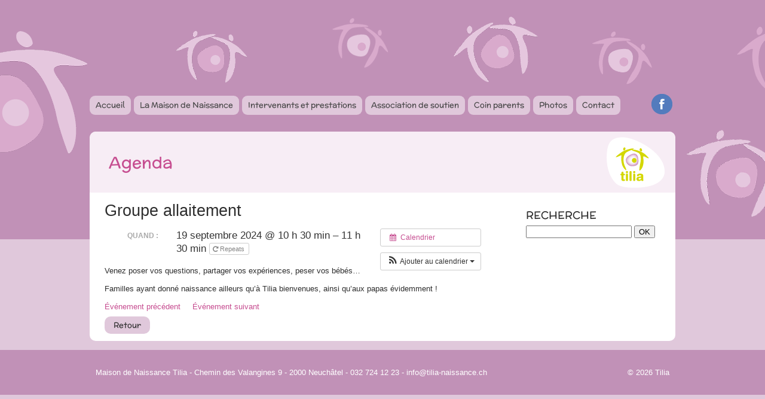

--- FILE ---
content_type: text/html; charset=UTF-8
request_url: https://tilia-naissance.ch/%C3%A9v%C3%A8nement/rencontres-maman-bebe-57/?instance_id=616
body_size: 10655
content:
<!DOCTYPE html>
<html lang="fr-FR">
<head>
<meta charset="UTF-8" />



<link rel="stylesheet" type="text/css" media="all" href="https://tilia-naissance.ch/wp-content/themes/tilia/style.css" />
<link rel="pingback" href="https://tilia-naissance.ch/xmlrpc.php" />

<meta name='robots' content='index, follow, max-image-preview:large, max-snippet:-1, max-video-preview:-1' />

	<!-- This site is optimized with the Yoast SEO plugin v24.5 - https://yoast.com/wordpress/plugins/seo/ -->
	<title>Groupe allaitement - Maison de Naissance Tilia</title>
	<link rel="canonical" href="https://tilia-naissance.ch/évènement/rencontres-maman-bebe-57/" />
	<meta property="og:locale" content="fr_FR" />
	<meta property="og:type" content="article" />
	<meta property="og:title" content="Groupe allaitement - Maison de Naissance Tilia" />
	<meta property="og:description" content="Quand :  17 janvier 2018 @ 10 h 30 min – 11 h 30 min   Venez poser vos questions, partager vos expériences, peser vos bébés&#8230; Familles ayant donné naissance ailleurs qu&rsquo;à Tilia bienvenues, ainsi qu&rsquo;aux papas évidemment !" />
	<meta property="og:url" content="https://tilia-naissance.ch/évènement/rencontres-maman-bebe-57/" />
	<meta property="og:site_name" content="Maison de Naissance Tilia" />
	<meta property="article:modified_time" content="2024-02-13T14:31:32+00:00" />
	<meta name="twitter:label1" content="Durée de lecture estimée" />
	<meta name="twitter:data1" content="1 minute" />
	<script type="application/ld+json" class="yoast-schema-graph">{"@context":"https://schema.org","@graph":[{"@type":"WebPage","@id":"https://tilia-naissance.ch/évènement/rencontres-maman-bebe-57/","url":"https://tilia-naissance.ch/évènement/rencontres-maman-bebe-57/","name":"Groupe allaitement - Maison de Naissance Tilia","isPartOf":{"@id":"https://tilia-naissance.ch/#website"},"datePublished":"2018-01-26T22:37:21+00:00","dateModified":"2024-02-13T14:31:32+00:00","breadcrumb":{"@id":"https://tilia-naissance.ch/évènement/rencontres-maman-bebe-57/#breadcrumb"},"inLanguage":"fr-FR","potentialAction":[{"@type":"ReadAction","target":["https://tilia-naissance.ch/évènement/rencontres-maman-bebe-57/"]}]},{"@type":"BreadcrumbList","@id":"https://tilia-naissance.ch/évènement/rencontres-maman-bebe-57/#breadcrumb","itemListElement":[{"@type":"ListItem","position":1,"name":"Accueil","item":"https://tilia-naissance.ch/"},{"@type":"ListItem","position":2,"name":"Évènements","item":"https://tilia-naissance.ch/évènement/"},{"@type":"ListItem","position":3,"name":"Groupe allaitement"}]},{"@type":"WebSite","@id":"https://tilia-naissance.ch/#website","url":"https://tilia-naissance.ch/","name":"Maison de Naissance Tilia","description":"Tilia est la première Maison de Naissance dans le canton de Neuchâtel","potentialAction":[{"@type":"SearchAction","target":{"@type":"EntryPoint","urlTemplate":"https://tilia-naissance.ch/?s={search_term_string}"},"query-input":{"@type":"PropertyValueSpecification","valueRequired":true,"valueName":"search_term_string"}}],"inLanguage":"fr-FR"}]}</script>
	<!-- / Yoast SEO plugin. -->


<link rel='dns-prefetch' href='//maxcdn.bootstrapcdn.com' />
<link rel="alternate" type="application/rss+xml" title="Maison de Naissance Tilia &raquo; Flux" href="https://tilia-naissance.ch/feed/" />
<link rel="alternate" type="application/rss+xml" title="Maison de Naissance Tilia &raquo; Flux des commentaires" href="https://tilia-naissance.ch/comments/feed/" />
<link rel="alternate" type="application/rss+xml" title="Maison de Naissance Tilia &raquo; Groupe allaitement Flux des commentaires" href="https://tilia-naissance.ch/évènement/rencontres-maman-bebe-57/feed/" />
<script type="text/javascript">
/* <![CDATA[ */
window._wpemojiSettings = {"baseUrl":"https:\/\/s.w.org\/images\/core\/emoji\/15.0.3\/72x72\/","ext":".png","svgUrl":"https:\/\/s.w.org\/images\/core\/emoji\/15.0.3\/svg\/","svgExt":".svg","source":{"concatemoji":"https:\/\/tilia-naissance.ch\/wp-includes\/js\/wp-emoji-release.min.js?ver=6.5.7"}};
/*! This file is auto-generated */
!function(i,n){var o,s,e;function c(e){try{var t={supportTests:e,timestamp:(new Date).valueOf()};sessionStorage.setItem(o,JSON.stringify(t))}catch(e){}}function p(e,t,n){e.clearRect(0,0,e.canvas.width,e.canvas.height),e.fillText(t,0,0);var t=new Uint32Array(e.getImageData(0,0,e.canvas.width,e.canvas.height).data),r=(e.clearRect(0,0,e.canvas.width,e.canvas.height),e.fillText(n,0,0),new Uint32Array(e.getImageData(0,0,e.canvas.width,e.canvas.height).data));return t.every(function(e,t){return e===r[t]})}function u(e,t,n){switch(t){case"flag":return n(e,"\ud83c\udff3\ufe0f\u200d\u26a7\ufe0f","\ud83c\udff3\ufe0f\u200b\u26a7\ufe0f")?!1:!n(e,"\ud83c\uddfa\ud83c\uddf3","\ud83c\uddfa\u200b\ud83c\uddf3")&&!n(e,"\ud83c\udff4\udb40\udc67\udb40\udc62\udb40\udc65\udb40\udc6e\udb40\udc67\udb40\udc7f","\ud83c\udff4\u200b\udb40\udc67\u200b\udb40\udc62\u200b\udb40\udc65\u200b\udb40\udc6e\u200b\udb40\udc67\u200b\udb40\udc7f");case"emoji":return!n(e,"\ud83d\udc26\u200d\u2b1b","\ud83d\udc26\u200b\u2b1b")}return!1}function f(e,t,n){var r="undefined"!=typeof WorkerGlobalScope&&self instanceof WorkerGlobalScope?new OffscreenCanvas(300,150):i.createElement("canvas"),a=r.getContext("2d",{willReadFrequently:!0}),o=(a.textBaseline="top",a.font="600 32px Arial",{});return e.forEach(function(e){o[e]=t(a,e,n)}),o}function t(e){var t=i.createElement("script");t.src=e,t.defer=!0,i.head.appendChild(t)}"undefined"!=typeof Promise&&(o="wpEmojiSettingsSupports",s=["flag","emoji"],n.supports={everything:!0,everythingExceptFlag:!0},e=new Promise(function(e){i.addEventListener("DOMContentLoaded",e,{once:!0})}),new Promise(function(t){var n=function(){try{var e=JSON.parse(sessionStorage.getItem(o));if("object"==typeof e&&"number"==typeof e.timestamp&&(new Date).valueOf()<e.timestamp+604800&&"object"==typeof e.supportTests)return e.supportTests}catch(e){}return null}();if(!n){if("undefined"!=typeof Worker&&"undefined"!=typeof OffscreenCanvas&&"undefined"!=typeof URL&&URL.createObjectURL&&"undefined"!=typeof Blob)try{var e="postMessage("+f.toString()+"("+[JSON.stringify(s),u.toString(),p.toString()].join(",")+"));",r=new Blob([e],{type:"text/javascript"}),a=new Worker(URL.createObjectURL(r),{name:"wpTestEmojiSupports"});return void(a.onmessage=function(e){c(n=e.data),a.terminate(),t(n)})}catch(e){}c(n=f(s,u,p))}t(n)}).then(function(e){for(var t in e)n.supports[t]=e[t],n.supports.everything=n.supports.everything&&n.supports[t],"flag"!==t&&(n.supports.everythingExceptFlag=n.supports.everythingExceptFlag&&n.supports[t]);n.supports.everythingExceptFlag=n.supports.everythingExceptFlag&&!n.supports.flag,n.DOMReady=!1,n.readyCallback=function(){n.DOMReady=!0}}).then(function(){return e}).then(function(){var e;n.supports.everything||(n.readyCallback(),(e=n.source||{}).concatemoji?t(e.concatemoji):e.wpemoji&&e.twemoji&&(t(e.twemoji),t(e.wpemoji)))}))}((window,document),window._wpemojiSettings);
/* ]]> */
</script>
<link rel='stylesheet' id='ai1ec_style-css' href='//tilia-naissance.ch/wp-content/plugins/all-in-one-event-calendar/public/themes-ai1ec/vortex/css/ai1ec_parsed_css.css?ver=3.0.0' type='text/css' media='all' />
<style id='wp-emoji-styles-inline-css' type='text/css'>

	img.wp-smiley, img.emoji {
		display: inline !important;
		border: none !important;
		box-shadow: none !important;
		height: 1em !important;
		width: 1em !important;
		margin: 0 0.07em !important;
		vertical-align: -0.1em !important;
		background: none !important;
		padding: 0 !important;
	}
</style>
<link rel='stylesheet' id='wp-block-library-css' href='https://tilia-naissance.ch/wp-includes/css/dist/block-library/style.min.css?ver=6.5.7' type='text/css' media='all' />
<style id='classic-theme-styles-inline-css' type='text/css'>
/*! This file is auto-generated */
.wp-block-button__link{color:#fff;background-color:#32373c;border-radius:9999px;box-shadow:none;text-decoration:none;padding:calc(.667em + 2px) calc(1.333em + 2px);font-size:1.125em}.wp-block-file__button{background:#32373c;color:#fff;text-decoration:none}
</style>
<style id='global-styles-inline-css' type='text/css'>
body{--wp--preset--color--black: #000000;--wp--preset--color--cyan-bluish-gray: #abb8c3;--wp--preset--color--white: #ffffff;--wp--preset--color--pale-pink: #f78da7;--wp--preset--color--vivid-red: #cf2e2e;--wp--preset--color--luminous-vivid-orange: #ff6900;--wp--preset--color--luminous-vivid-amber: #fcb900;--wp--preset--color--light-green-cyan: #7bdcb5;--wp--preset--color--vivid-green-cyan: #00d084;--wp--preset--color--pale-cyan-blue: #8ed1fc;--wp--preset--color--vivid-cyan-blue: #0693e3;--wp--preset--color--vivid-purple: #9b51e0;--wp--preset--gradient--vivid-cyan-blue-to-vivid-purple: linear-gradient(135deg,rgba(6,147,227,1) 0%,rgb(155,81,224) 100%);--wp--preset--gradient--light-green-cyan-to-vivid-green-cyan: linear-gradient(135deg,rgb(122,220,180) 0%,rgb(0,208,130) 100%);--wp--preset--gradient--luminous-vivid-amber-to-luminous-vivid-orange: linear-gradient(135deg,rgba(252,185,0,1) 0%,rgba(255,105,0,1) 100%);--wp--preset--gradient--luminous-vivid-orange-to-vivid-red: linear-gradient(135deg,rgba(255,105,0,1) 0%,rgb(207,46,46) 100%);--wp--preset--gradient--very-light-gray-to-cyan-bluish-gray: linear-gradient(135deg,rgb(238,238,238) 0%,rgb(169,184,195) 100%);--wp--preset--gradient--cool-to-warm-spectrum: linear-gradient(135deg,rgb(74,234,220) 0%,rgb(151,120,209) 20%,rgb(207,42,186) 40%,rgb(238,44,130) 60%,rgb(251,105,98) 80%,rgb(254,248,76) 100%);--wp--preset--gradient--blush-light-purple: linear-gradient(135deg,rgb(255,206,236) 0%,rgb(152,150,240) 100%);--wp--preset--gradient--blush-bordeaux: linear-gradient(135deg,rgb(254,205,165) 0%,rgb(254,45,45) 50%,rgb(107,0,62) 100%);--wp--preset--gradient--luminous-dusk: linear-gradient(135deg,rgb(255,203,112) 0%,rgb(199,81,192) 50%,rgb(65,88,208) 100%);--wp--preset--gradient--pale-ocean: linear-gradient(135deg,rgb(255,245,203) 0%,rgb(182,227,212) 50%,rgb(51,167,181) 100%);--wp--preset--gradient--electric-grass: linear-gradient(135deg,rgb(202,248,128) 0%,rgb(113,206,126) 100%);--wp--preset--gradient--midnight: linear-gradient(135deg,rgb(2,3,129) 0%,rgb(40,116,252) 100%);--wp--preset--font-size--small: 13px;--wp--preset--font-size--medium: 20px;--wp--preset--font-size--large: 36px;--wp--preset--font-size--x-large: 42px;--wp--preset--spacing--20: 0.44rem;--wp--preset--spacing--30: 0.67rem;--wp--preset--spacing--40: 1rem;--wp--preset--spacing--50: 1.5rem;--wp--preset--spacing--60: 2.25rem;--wp--preset--spacing--70: 3.38rem;--wp--preset--spacing--80: 5.06rem;--wp--preset--shadow--natural: 6px 6px 9px rgba(0, 0, 0, 0.2);--wp--preset--shadow--deep: 12px 12px 50px rgba(0, 0, 0, 0.4);--wp--preset--shadow--sharp: 6px 6px 0px rgba(0, 0, 0, 0.2);--wp--preset--shadow--outlined: 6px 6px 0px -3px rgba(255, 255, 255, 1), 6px 6px rgba(0, 0, 0, 1);--wp--preset--shadow--crisp: 6px 6px 0px rgba(0, 0, 0, 1);}:where(.is-layout-flex){gap: 0.5em;}:where(.is-layout-grid){gap: 0.5em;}body .is-layout-flex{display: flex;}body .is-layout-flex{flex-wrap: wrap;align-items: center;}body .is-layout-flex > *{margin: 0;}body .is-layout-grid{display: grid;}body .is-layout-grid > *{margin: 0;}:where(.wp-block-columns.is-layout-flex){gap: 2em;}:where(.wp-block-columns.is-layout-grid){gap: 2em;}:where(.wp-block-post-template.is-layout-flex){gap: 1.25em;}:where(.wp-block-post-template.is-layout-grid){gap: 1.25em;}.has-black-color{color: var(--wp--preset--color--black) !important;}.has-cyan-bluish-gray-color{color: var(--wp--preset--color--cyan-bluish-gray) !important;}.has-white-color{color: var(--wp--preset--color--white) !important;}.has-pale-pink-color{color: var(--wp--preset--color--pale-pink) !important;}.has-vivid-red-color{color: var(--wp--preset--color--vivid-red) !important;}.has-luminous-vivid-orange-color{color: var(--wp--preset--color--luminous-vivid-orange) !important;}.has-luminous-vivid-amber-color{color: var(--wp--preset--color--luminous-vivid-amber) !important;}.has-light-green-cyan-color{color: var(--wp--preset--color--light-green-cyan) !important;}.has-vivid-green-cyan-color{color: var(--wp--preset--color--vivid-green-cyan) !important;}.has-pale-cyan-blue-color{color: var(--wp--preset--color--pale-cyan-blue) !important;}.has-vivid-cyan-blue-color{color: var(--wp--preset--color--vivid-cyan-blue) !important;}.has-vivid-purple-color{color: var(--wp--preset--color--vivid-purple) !important;}.has-black-background-color{background-color: var(--wp--preset--color--black) !important;}.has-cyan-bluish-gray-background-color{background-color: var(--wp--preset--color--cyan-bluish-gray) !important;}.has-white-background-color{background-color: var(--wp--preset--color--white) !important;}.has-pale-pink-background-color{background-color: var(--wp--preset--color--pale-pink) !important;}.has-vivid-red-background-color{background-color: var(--wp--preset--color--vivid-red) !important;}.has-luminous-vivid-orange-background-color{background-color: var(--wp--preset--color--luminous-vivid-orange) !important;}.has-luminous-vivid-amber-background-color{background-color: var(--wp--preset--color--luminous-vivid-amber) !important;}.has-light-green-cyan-background-color{background-color: var(--wp--preset--color--light-green-cyan) !important;}.has-vivid-green-cyan-background-color{background-color: var(--wp--preset--color--vivid-green-cyan) !important;}.has-pale-cyan-blue-background-color{background-color: var(--wp--preset--color--pale-cyan-blue) !important;}.has-vivid-cyan-blue-background-color{background-color: var(--wp--preset--color--vivid-cyan-blue) !important;}.has-vivid-purple-background-color{background-color: var(--wp--preset--color--vivid-purple) !important;}.has-black-border-color{border-color: var(--wp--preset--color--black) !important;}.has-cyan-bluish-gray-border-color{border-color: var(--wp--preset--color--cyan-bluish-gray) !important;}.has-white-border-color{border-color: var(--wp--preset--color--white) !important;}.has-pale-pink-border-color{border-color: var(--wp--preset--color--pale-pink) !important;}.has-vivid-red-border-color{border-color: var(--wp--preset--color--vivid-red) !important;}.has-luminous-vivid-orange-border-color{border-color: var(--wp--preset--color--luminous-vivid-orange) !important;}.has-luminous-vivid-amber-border-color{border-color: var(--wp--preset--color--luminous-vivid-amber) !important;}.has-light-green-cyan-border-color{border-color: var(--wp--preset--color--light-green-cyan) !important;}.has-vivid-green-cyan-border-color{border-color: var(--wp--preset--color--vivid-green-cyan) !important;}.has-pale-cyan-blue-border-color{border-color: var(--wp--preset--color--pale-cyan-blue) !important;}.has-vivid-cyan-blue-border-color{border-color: var(--wp--preset--color--vivid-cyan-blue) !important;}.has-vivid-purple-border-color{border-color: var(--wp--preset--color--vivid-purple) !important;}.has-vivid-cyan-blue-to-vivid-purple-gradient-background{background: var(--wp--preset--gradient--vivid-cyan-blue-to-vivid-purple) !important;}.has-light-green-cyan-to-vivid-green-cyan-gradient-background{background: var(--wp--preset--gradient--light-green-cyan-to-vivid-green-cyan) !important;}.has-luminous-vivid-amber-to-luminous-vivid-orange-gradient-background{background: var(--wp--preset--gradient--luminous-vivid-amber-to-luminous-vivid-orange) !important;}.has-luminous-vivid-orange-to-vivid-red-gradient-background{background: var(--wp--preset--gradient--luminous-vivid-orange-to-vivid-red) !important;}.has-very-light-gray-to-cyan-bluish-gray-gradient-background{background: var(--wp--preset--gradient--very-light-gray-to-cyan-bluish-gray) !important;}.has-cool-to-warm-spectrum-gradient-background{background: var(--wp--preset--gradient--cool-to-warm-spectrum) !important;}.has-blush-light-purple-gradient-background{background: var(--wp--preset--gradient--blush-light-purple) !important;}.has-blush-bordeaux-gradient-background{background: var(--wp--preset--gradient--blush-bordeaux) !important;}.has-luminous-dusk-gradient-background{background: var(--wp--preset--gradient--luminous-dusk) !important;}.has-pale-ocean-gradient-background{background: var(--wp--preset--gradient--pale-ocean) !important;}.has-electric-grass-gradient-background{background: var(--wp--preset--gradient--electric-grass) !important;}.has-midnight-gradient-background{background: var(--wp--preset--gradient--midnight) !important;}.has-small-font-size{font-size: var(--wp--preset--font-size--small) !important;}.has-medium-font-size{font-size: var(--wp--preset--font-size--medium) !important;}.has-large-font-size{font-size: var(--wp--preset--font-size--large) !important;}.has-x-large-font-size{font-size: var(--wp--preset--font-size--x-large) !important;}
.wp-block-navigation a:where(:not(.wp-element-button)){color: inherit;}
:where(.wp-block-post-template.is-layout-flex){gap: 1.25em;}:where(.wp-block-post-template.is-layout-grid){gap: 1.25em;}
:where(.wp-block-columns.is-layout-flex){gap: 2em;}:where(.wp-block-columns.is-layout-grid){gap: 2em;}
.wp-block-pullquote{font-size: 1.5em;line-height: 1.6;}
</style>
<link rel='stylesheet' id='cpsh-shortcodes-css' href='https://tilia-naissance.ch/wp-content/plugins/column-shortcodes//assets/css/shortcodes.css?ver=1.0.1' type='text/css' media='all' />
<link rel='stylesheet' id='wpa-css-css' href='https://tilia-naissance.ch/wp-content/plugins/honeypot/includes/css/wpa.css?ver=2.3.04' type='text/css' media='all' />
<link rel='stylesheet' id='cff-css' href='https://tilia-naissance.ch/wp-content/plugins/custom-facebook-feed/assets/css/cff-style.min.css?ver=4.3.4' type='text/css' media='all' />
<link rel='stylesheet' id='sb-font-awesome-css' href='https://maxcdn.bootstrapcdn.com/font-awesome/4.7.0/css/font-awesome.min.css?ver=6.5.7' type='text/css' media='all' />
<link rel='stylesheet' id='fancybox-css' href='https://tilia-naissance.ch/wp-content/plugins/easy-fancybox/fancybox/1.5.4/jquery.fancybox.min.css?ver=6.5.7' type='text/css' media='screen' />
<style id='fancybox-inline-css' type='text/css'>
#fancybox-outer{background:#fff}#fancybox-content{background:#fff;border-color:#fff;color:inherit;}#fancybox-title,#fancybox-title-float-main{color:#fff}
</style>
<script type="text/javascript" src="https://tilia-naissance.ch/?ai1ec_render_js=event.js&amp;is_backend=false&amp;ver=3.0.0" id="ai1ec_requirejs-js"></script>
<script type="text/javascript" src="https://tilia-naissance.ch/wp-includes/js/jquery/jquery.min.js?ver=3.7.1" id="jquery-core-js"></script>
<script type="text/javascript" src="https://tilia-naissance.ch/wp-includes/js/jquery/jquery-migrate.min.js?ver=3.4.1" id="jquery-migrate-js"></script>
<script type="text/javascript" id="image-watermark-no-right-click-js-before">
/* <![CDATA[ */
var iwArgsNoRightClick = {"rightclick":"N","draganddrop":"N","devtools":"Y","enableToast":"Y","toastMessage":"This content is protected"};
/* ]]> */
</script>
<script type="text/javascript" src="https://tilia-naissance.ch/wp-content/plugins/image-watermark/js/no-right-click.js?ver=2.0.6" id="image-watermark-no-right-click-js"></script>
<link rel="https://api.w.org/" href="https://tilia-naissance.ch/wp-json/" /><link rel="EditURI" type="application/rsd+xml" title="RSD" href="https://tilia-naissance.ch/xmlrpc.php?rsd" />
<meta name="generator" content="WordPress 6.5.7" />
<link rel='shortlink' href='https://tilia-naissance.ch/?p=3128' />
<link rel="alternate" type="application/json+oembed" href="https://tilia-naissance.ch/wp-json/oembed/1.0/embed?url=https%3A%2F%2Ftilia-naissance.ch%2F%C3%A9v%C3%A8nement%2Frencontres-maman-bebe-57%2F" />
<link rel="alternate" type="text/xml+oembed" href="https://tilia-naissance.ch/wp-json/oembed/1.0/embed?url=https%3A%2F%2Ftilia-naissance.ch%2F%C3%A9v%C3%A8nement%2Frencontres-maman-bebe-57%2F&#038;format=xml" />
<meta property="og:url" content="https://tilia-naissance.ch/%C3%A9v%C3%A8nement/rencontres-maman-bebe-57/?instance_id=616" />
<meta property="og:title" content="Groupe allaitement (2024-09-19)" />
<meta property="og:type" content="article" />
<meta property="og:description" content="Venez poser vos questions, partager vos expériences, peser vos bébés&amp;#8230;  Familles ayant donné naissance ailleurs qu&amp;rsquo;à Tilia bienvenues, ainsi qu&amp;rsquo;aux papas évidemment !" />
<meta property="og:image" content="" />
<meta name="twitter:card" content="summary" />
<meta name="twitter:title" content="Groupe allaitement (2024-09-19)" />
<meta name="twitter:description" content="Venez poser vos questions, partager vos expériences, peser vos bébés&amp;#8230;  Familles ayant donné naissance ailleurs qu&amp;rsquo;à Tilia bienvenues, ainsi qu&amp;rsquo;aux papas évidemment !" />
<meta name="twitter:image" content="" />
<link rel="icon" href="https://tilia-naissance.ch/wp-content/uploads/2024/05/logo-tilia-512-512-60x60.png" sizes="32x32" />
<link rel="icon" href="https://tilia-naissance.ch/wp-content/uploads/2024/05/logo-tilia-512-512-210x210.png" sizes="192x192" />
<link rel="apple-touch-icon" href="https://tilia-naissance.ch/wp-content/uploads/2024/05/logo-tilia-512-512-210x210.png" />
<meta name="msapplication-TileImage" content="https://tilia-naissance.ch/wp-content/uploads/2024/05/logo-tilia-512-512-350x350.png" />
</head>
<body>

<div id="header">
    <div class="wrap">
        <div class="logo">
            <!--<a href="https://tilia-naissance.ch"><img src="https://tilia-naissance.ch/wp-content/themes/tilia/img/tilia-logo.png"></a>-->
         </div>
         <div class="facebook">
            <a href="https://www.facebook.com/pages/Maison-de-naissance-Tilia/119120344770148" target="_blank"><img src="https://tilia-naissance.ch/wp-content/themes/tilia/img/facebook-tilia.png"></a>
         </div>
         <div class="navigation">
                        <div class="menu-menu-tilia-container"><ul id="nav" class=""><li id="menu-item-120" class="menu-item menu-item-type-post_type menu-item-object-page menu-item-home menu-item-120"><a href="https://tilia-naissance.ch/">Accueil</a></li>
<li id="menu-item-929" class="menu-item menu-item-type-custom menu-item-object-custom menu-item-has-children menu-item-929"><a href="#">La Maison de Naissance</a>
<ul class="sub-menu">
	<li id="menu-item-67" class="menu-item menu-item-type-post_type menu-item-object-page menu-item-67"><a href="https://tilia-naissance.ch/la-maison-de-naissance/description/">Description</a></li>
	<li id="menu-item-715" class="menu-item menu-item-type-custom menu-item-object-custom menu-item-715"><a href="/intervenants/?selection=1">Les sages-femmes principales</a></li>
	<li id="menu-item-3160" class="menu-item menu-item-type-custom menu-item-object-custom menu-item-3160"><a href="/intervenants/?selection=2">Les 2ème sages-femmes et autres collaboratrices</a></li>
	<li id="menu-item-65" class="menu-item menu-item-type-post_type menu-item-object-page menu-item-65"><a href="https://tilia-naissance.ch/la-maison-de-naissance/admission/">Admission</a></li>
	<li id="menu-item-63" class="menu-item menu-item-type-post_type menu-item-object-page menu-item-63"><a href="https://tilia-naissance.ch/la-maison-de-naissance/visite-reelle/">Visite réelle</a></li>
	<li id="menu-item-64" class="menu-item menu-item-type-post_type menu-item-object-page menu-item-64"><a href="https://tilia-naissance.ch/la-maison-de-naissance/visite-virtuelle/">Visite virtuelle</a></li>
	<li id="menu-item-62" class="menu-item menu-item-type-post_type menu-item-object-page menu-item-62"><a href="https://tilia-naissance.ch/la-maison-de-naissance/historique/">Historique</a></li>
</ul>
</li>
<li id="menu-item-930" class="menu-item menu-item-type-custom menu-item-object-custom menu-item-has-children menu-item-930"><a href="#">Intervenants et prestations</a>
<ul class="sub-menu">
	<li id="menu-item-83" class="menu-item menu-item-type-post_type menu-item-object-page menu-item-83"><a href="https://tilia-naissance.ch/intervenants-et-prestations/prestations/">Prestations</a></li>
	<li id="menu-item-436" class="menu-item menu-item-type-custom menu-item-object-custom menu-item-436"><a href="/intervenants/">Intervenants</a></li>
</ul>
</li>
<li id="menu-item-931" class="menu-item menu-item-type-custom menu-item-object-custom menu-item-has-children menu-item-931"><a href="#">Association de soutien</a>
<ul class="sub-menu">
	<li id="menu-item-119" class="menu-item menu-item-type-post_type menu-item-object-page menu-item-119"><a href="https://tilia-naissance.ch/association-de-soutien/ses-roles/">Ses rôles</a></li>
	<li id="menu-item-118" class="menu-item menu-item-type-post_type menu-item-object-page menu-item-118"><a href="https://tilia-naissance.ch/association-de-soutien/le-comite/">Le comité</a></li>
	<li id="menu-item-117" class="menu-item menu-item-type-post_type menu-item-object-page menu-item-117"><a href="https://tilia-naissance.ch/association-de-soutien/devenir-membre/">Devenir membre</a></li>
	<li id="menu-item-116" class="menu-item menu-item-type-post_type menu-item-object-page menu-item-116"><a href="https://tilia-naissance.ch/association-de-soutien/faire-un-don/">Faire un don</a></li>
	<li id="menu-item-115" class="menu-item menu-item-type-post_type menu-item-object-page menu-item-115"><a href="https://tilia-naissance.ch/association-de-soutien/newsletter/">Newsletter</a></li>
</ul>
</li>
<li id="menu-item-932" class="menu-item menu-item-type-custom menu-item-object-custom menu-item-has-children menu-item-932"><a href="#">Coin parents</a>
<ul class="sub-menu">
	<li id="menu-item-122" class="menu-item menu-item-type-post_type menu-item-object-page menu-item-122"><a href="https://tilia-naissance.ch/coin-parents/agenda/">Agenda</a></li>
	<li id="menu-item-213" class="menu-item menu-item-type-custom menu-item-object-custom menu-item-213"><a href="/temoignages/">Témoignages</a></li>
</ul>
</li>
<li id="menu-item-933" class="menu-item menu-item-type-custom menu-item-object-custom menu-item-has-children menu-item-933"><a href="#">Photos</a>
<ul class="sub-menu">
	<li id="menu-item-194" class="menu-item menu-item-type-custom menu-item-object-custom menu-item-194"><a href="/naissances/">Bébés de Tilia</a></li>
	<li id="menu-item-390" class="menu-item menu-item-type-custom menu-item-object-custom menu-item-390"><a href="/albums/">Albums de Tilia</a></li>
</ul>
</li>
<li id="menu-item-934" class="menu-item menu-item-type-custom menu-item-object-custom menu-item-has-children menu-item-934"><a href="#">Contact</a>
<ul class="sub-menu">
	<li id="menu-item-129" class="menu-item menu-item-type-post_type menu-item-object-page menu-item-129"><a href="https://tilia-naissance.ch/contact/plan-dacces/">Plan d&rsquo;accès</a></li>
	<li id="menu-item-126" class="menu-item menu-item-type-post_type menu-item-object-page menu-item-126"><a href="https://tilia-naissance.ch/contact/contact/">Contact</a></li>
	<li id="menu-item-128" class="menu-item menu-item-type-post_type menu-item-object-page menu-item-128"><a href="https://tilia-naissance.ch/contact/organiser-un-evenement-a-tilia/">Organiser un évènement à Tilia</a></li>
	<li id="menu-item-130" class="menu-item menu-item-type-post_type menu-item-object-page menu-item-130"><a href="https://tilia-naissance.ch/contact/presse-et-logo/">Presse</a></li>
	<li id="menu-item-127" class="menu-item menu-item-type-post_type menu-item-object-page menu-item-127"><a href="https://tilia-naissance.ch/contact/liens-et-references/">Liens et références</a></li>
</ul>
</li>
</ul></div>         </div>
    </div>
</div>

<div class="wrap">
        <div id="content">
            <div id="title">
                <h1><a href="/coin-parents/agenda/">Agenda</a></h1>
            </div>
            <div id="main2">
          <div id="text">
                <a href="<br />
<b>Warning</b>:  Trying to access array offset on value of type bool in <b>/home/clients/faafaa0c8868fc175faaee826414d998/sites/tilia-naissance.ch/wp-content/themes/tilia/single.php</b> on line <b>134</b><br />
"></a>
                <h1>Groupe allaitement</h1>
                <div class="timely ai1ec-single-event
	ai1ec-event-id-3128
	ai1ec-event-instance-id-616
		">

<a id="ai1ec-event"></a>

<div class="ai1ec-actions">
	<div class="ai1ec-btn-group-vertical ai1ec-clearfix">
		<a class="ai1ec-calendar-link ai1ec-btn ai1ec-btn-default ai1ec-btn-sm
        ai1ec-tooltip-trigger "
    href="https://tilia-naissance.ch/coin-parents/agenda/"
    
    data-placement="left"
    title="Voir tous les évènements">
    <i class="ai1ec-fa ai1ec-fa-calendar ai1ec-fa-fw"></i>
    <span class="ai1ec-hidden-xs">Calendrier</span>
</a>
	</div>

	<div class="ai1ec-btn-group-vertical ai1ec-clearfix">
							<div class="ai1ec-subscribe-dropdown ai1ec-dropdown ai1ec-btn
	ai1ec-btn-default ai1ec-btn-sm">
	<span role="button" class="ai1ec-dropdown-toggle ai1ec-subscribe"
			data-toggle="ai1ec-dropdown">
		<i class="ai1ec-fa ai1ec-icon-rss ai1ec-fa-lg ai1ec-fa-fw"></i>
		<span class="ai1ec-hidden-xs">
							Ajouter au calendrier
						<span class="ai1ec-caret"></span>
		</span>
	</span>
			<ul class="ai1ec-dropdown-menu ai1ec-pull-right" role="menu">
		<li>
			<a class="ai1ec-tooltip-trigger ai1ec-tooltip-auto" target="_blank"
				data-placement="left" title="Copiez cette URL pour votre propre calendrier Timely ou cliquez pour l’ajouter à votre calendrier de texte enrichi"
				href="http&#x3A;&#x2F;&#x2F;tilia-naissance.ch&#x2F;&#x3F;plugin&#x3D;all-in-one-event-calendar&amp;controller&#x3D;ai1ec_exporter_controller&amp;action&#x3D;export_events&amp;ai1ec_post_ids&#x3D;3128">
				<i class="ai1ec-fa ai1ec-fa-lg ai1ec-fa-fw ai1ec-icon-timely"></i>
				Ajouter au calendrier Timely
			</a>
		</li>
		<li>
			<a class="ai1ec-tooltip-trigger ai1ec-tooltip-auto" target="_blank"
			  data-placement="left" title="Abonnez-vous à ce calendrier dans votre agenda Google"
			  href="https://www.google.com/calendar/render?cid=http&#x25;3A&#x25;2F&#x25;2Ftilia-naissance.ch&#x25;2F&#x25;3Fplugin&#x25;3Dall-in-one-event-calendar&#x25;26controller&#x25;3Dai1ec_exporter_controller&#x25;26action&#x25;3Dexport_events&#x25;26ai1ec_post_ids&#x25;3D3128&#x25;26no_html&#x25;3Dtrue&#x25;26&#x25;26">
				<i class="ai1ec-fa ai1ec-icon-google ai1ec-fa-lg ai1ec-fa-fw"></i>
				Ajouter à Google
			</a>
		</li>
		<li>
			<a class="ai1ec-tooltip-trigger ai1ec-tooltip-auto" target="_blank"
			  data-placement="left" title="Abonnez-vous à ce calendrier dans MS Outlook"
			  href="webcal&#x3A;&#x2F;&#x2F;tilia-naissance.ch&#x2F;&#x3F;plugin&#x3D;all-in-one-event-calendar&amp;controller&#x3D;ai1ec_exporter_controller&amp;action&#x3D;export_events&amp;ai1ec_post_ids&#x3D;3128&amp;no_html&#x3D;true">
				<i class="ai1ec-fa ai1ec-icon-windows ai1ec-fa-lg ai1ec-fa-fw"></i>
				Ajouter à Outlook
			</a>
		</li>
		<li>
			<a class="ai1ec-tooltip-trigger ai1ec-tooltip-auto" target="_blank"
			  data-placement="left" title="Abonnez-vous à ce calendrier dans votre agenda Apple / iCal"
			  href="webcal&#x3A;&#x2F;&#x2F;tilia-naissance.ch&#x2F;&#x3F;plugin&#x3D;all-in-one-event-calendar&amp;controller&#x3D;ai1ec_exporter_controller&amp;action&#x3D;export_events&amp;ai1ec_post_ids&#x3D;3128&amp;no_html&#x3D;true">
				<i class="ai1ec-fa ai1ec-icon-apple ai1ec-fa-lg ai1ec-fa-fw"></i>
				Ajouter au calendrier Apple
			</a>
		</li>
		<li>
						<a class="ai1ec-tooltip-trigger ai1ec-tooltip-auto"
			  data-placement="left" title="Abonnez-vous à ce calendrier dans un autre calendrier en texte brut"
			  href="http&#x3A;&#x2F;&#x2F;tilia-naissance.ch&#x2F;&#x3F;plugin&#x3D;all-in-one-event-calendar&amp;controller&#x3D;ai1ec_exporter_controller&amp;action&#x3D;export_events&amp;ai1ec_post_ids&#x3D;3128&amp;no_html&#x3D;true">
				<i class="ai1ec-fa ai1ec-icon-calendar ai1ec-fa-fw"></i>
				Ajouter à un autre calendrier
			</a>
		</li>
		<li>
			<a class="ai1ec-tooltip-trigger ai1ec-tooltip-auto"
			  data-placement="left" title=""
			  href="http&#x3A;&#x2F;&#x2F;tilia-naissance.ch&#x2F;&#x3F;plugin&#x3D;all-in-one-event-calendar&amp;controller&#x3D;ai1ec_exporter_controller&amp;action&#x3D;export_events&amp;ai1ec_post_ids&#x3D;3128&xml=true">
				<i class="ai1ec-fa ai1ec-fa-file-text ai1ec-fa-lg ai1ec-fa-fw"></i>
				Exporter vers XML
			</a>
		</li>
	</ul>
</div>

			</div>

	</div>

			<div class="ai1ec-event-details ai1ec-clearfix">

	<div class="ai1ec-time ai1ec-row">
		<div class="ai1ec-field-label ai1ec-col-sm-3">Quand :</div>
		<div class="ai1ec-field-value ai1ec-col-sm-9 dt-duration">
			19 septembre 2024 @ 10 h 30 min – 11 h 30 min
							<div class="ai1ec-recurrence ai1ec-btn-group">
		<button class="ai1ec-btn ai1ec-btn-default ai1ec-btn-xs
			ai1ec-tooltip-trigger ai1ec-disabled ai1ec-text-muted"
			data-html="true"
			title="1&amp;nbsp&#x3B;f&#x00E9;vrier&amp;nbsp&#x3B;2018&#x0A;22&amp;nbsp&#x3B;f&#x00E9;vrier&amp;nbsp&#x3B;2018&#x0A;29&amp;nbsp&#x3B;mars&amp;nbsp&#x3B;2018&#x0A;26&amp;nbsp&#x3B;avril&amp;nbsp&#x3B;2018&#x0A;31&amp;nbsp&#x3B;mai&amp;nbsp&#x3B;2018&#x0A;28&amp;nbsp&#x3B;juin&amp;nbsp&#x3B;2018&#x0A;26&amp;nbsp&#x3B;juillet&amp;nbsp&#x3B;2018&#x0A;30&amp;nbsp&#x3B;ao&#x00FB;t&amp;nbsp&#x3B;2018&#x0A;27&amp;nbsp&#x3B;septembre&amp;nbsp&#x3B;2018&#x0A;25&amp;nbsp&#x3B;octobre&amp;nbsp&#x3B;2018&#x0A;29&amp;nbsp&#x3B;novembre&amp;nbsp&#x3B;2018&#x0A;13&amp;nbsp&#x3B;d&#x00E9;cembre&amp;nbsp&#x3B;2018&#x0A;10&amp;nbsp&#x3B;janvier&amp;nbsp&#x3B;2019&#x0A;31&amp;nbsp&#x3B;janvier&amp;nbsp&#x3B;2019&#x0A;28&amp;nbsp&#x3B;f&#x00E9;vrier&amp;nbsp&#x3B;2019&#x0A;28&amp;nbsp&#x3B;mars&amp;nbsp&#x3B;2019&#x0A;25&amp;nbsp&#x3B;avril&amp;nbsp&#x3B;2019&#x0A;9&amp;nbsp&#x3B;mai&amp;nbsp&#x3B;2019&#x0A;6&amp;nbsp&#x3B;juin&amp;nbsp&#x3B;2019&#x0A;4&amp;nbsp&#x3B;juillet&amp;nbsp&#x3B;2019&#x0A;8&amp;nbsp&#x3B;ao&#x00FB;t&amp;nbsp&#x3B;2019&#x0A;5&amp;nbsp&#x3B;septembre&amp;nbsp&#x3B;2019&#x0A;3&amp;nbsp&#x3B;octobre&amp;nbsp&#x3B;2019&#x0A;7&amp;nbsp&#x3B;novembre&amp;nbsp&#x3B;2019&#x0A;30&amp;nbsp&#x3B;janvier&amp;nbsp&#x3B;2020&#x0A;27&amp;nbsp&#x3B;f&#x00E9;vrier&amp;nbsp&#x3B;2020&#x0A;26&amp;nbsp&#x3B;mars&amp;nbsp&#x3B;2020&#x0A;23&amp;nbsp&#x3B;avril&amp;nbsp&#x3B;2020&#x0A;28&amp;nbsp&#x3B;mai&amp;nbsp&#x3B;2020&#x0A;25&amp;nbsp&#x3B;juin&amp;nbsp&#x3B;2020&#x0A;30&amp;nbsp&#x3B;juillet&amp;nbsp&#x3B;2020&#x0A;27&amp;nbsp&#x3B;ao&#x00FB;t&amp;nbsp&#x3B;2020&#x0A;10&amp;nbsp&#x3B;septembre&amp;nbsp&#x3B;2020&#x0A;1&amp;nbsp&#x3B;octobre&amp;nbsp&#x3B;2020&#x0A;5&amp;nbsp&#x3B;novembre&amp;nbsp&#x3B;2020&#x0A;10&amp;nbsp&#x3B;d&#x00E9;cembre&amp;nbsp&#x3B;2020&#x0A;14&amp;nbsp&#x3B;janvier&amp;nbsp&#x3B;2021&#x0A;18&amp;nbsp&#x3B;f&#x00E9;vrier&amp;nbsp&#x3B;2021&#x0A;18&amp;nbsp&#x3B;mars&amp;nbsp&#x3B;2021&#x0A;22&amp;nbsp&#x3B;avril&amp;nbsp&#x3B;2021&#x0A;20&amp;nbsp&#x3B;mai&amp;nbsp&#x3B;2021&#x0A;24&amp;nbsp&#x3B;juin&amp;nbsp&#x3B;2021&#x0A;22&amp;nbsp&#x3B;juillet&amp;nbsp&#x3B;2021&#x0A;26&amp;nbsp&#x3B;ao&#x00FB;t&amp;nbsp&#x3B;2021&#x0A;23&amp;nbsp&#x3B;septembre&amp;nbsp&#x3B;2021&#x0A;21&amp;nbsp&#x3B;octobre&amp;nbsp&#x3B;2021&#x0A;18&amp;nbsp&#x3B;novembre&amp;nbsp&#x3B;2021&#x0A;16&amp;nbsp&#x3B;d&#x00E9;cembre&amp;nbsp&#x3B;2021&#x0A;20&amp;nbsp&#x3B;janvier&amp;nbsp&#x3B;2022&#x0A;24&amp;nbsp&#x3B;f&#x00E9;vrier&amp;nbsp&#x3B;2022&#x0A;24&amp;nbsp&#x3B;mars&amp;nbsp&#x3B;2022&#x0A;28&amp;nbsp&#x3B;avril&amp;nbsp&#x3B;2022&#x0A;19&amp;nbsp&#x3B;mai&amp;nbsp&#x3B;2022&#x0A;23&amp;nbsp&#x3B;juin&amp;nbsp&#x3B;2022&#x0A;21&amp;nbsp&#x3B;juillet&amp;nbsp&#x3B;2022&#x0A;25&amp;nbsp&#x3B;ao&#x00FB;t&amp;nbsp&#x3B;2022&#x0A;29&amp;nbsp&#x3B;septembre&amp;nbsp&#x3B;2022&#x0A;27&amp;nbsp&#x3B;octobre&amp;nbsp&#x3B;2022&#x0A;24&amp;nbsp&#x3B;novembre&amp;nbsp&#x3B;2022&#x0A;22&amp;nbsp&#x3B;d&#x00E9;cembre&amp;nbsp&#x3B;2022&#x0A;26&amp;nbsp&#x3B;janvier&amp;nbsp&#x3B;2023&#x0A;23&amp;nbsp&#x3B;f&#x00E9;vrier&amp;nbsp&#x3B;2023&#x0A;23&amp;nbsp&#x3B;mars&amp;nbsp&#x3B;2023&#x0A;27&amp;nbsp&#x3B;avril&amp;nbsp&#x3B;2023&#x0A;25&amp;nbsp&#x3B;mai&amp;nbsp&#x3B;2023&#x0A;29&amp;nbsp&#x3B;juin&amp;nbsp&#x3B;2023&#x0A;20&amp;nbsp&#x3B;juillet&amp;nbsp&#x3B;2023&#x0A;24&amp;nbsp&#x3B;ao&#x00FB;t&amp;nbsp&#x3B;2023&#x0A;28&amp;nbsp&#x3B;septembre&amp;nbsp&#x3B;2023&#x0A;26&amp;nbsp&#x3B;octobre&amp;nbsp&#x3B;2023&#x0A;23&amp;nbsp&#x3B;novembre&amp;nbsp&#x3B;2023&#x0A;21&amp;nbsp&#x3B;d&#x00E9;cembre&amp;nbsp&#x3B;2023&#x0A;18&amp;nbsp&#x3B;janvier&amp;nbsp&#x3B;2024&#x0A;22&amp;nbsp&#x3B;f&#x00E9;vrier&amp;nbsp&#x3B;2024&#x0A;21&amp;nbsp&#x3B;mars&amp;nbsp&#x3B;2024&#x0A;18&amp;nbsp&#x3B;avril&amp;nbsp&#x3B;2024&#x0A;23&amp;nbsp&#x3B;mai&amp;nbsp&#x3B;2024&#x0A;20&amp;nbsp&#x3B;juin&amp;nbsp&#x3B;2024&#x0A;18&amp;nbsp&#x3B;juillet&amp;nbsp&#x3B;2024&#x0A;22&amp;nbsp&#x3B;ao&#x00FB;t&amp;nbsp&#x3B;2024&#x0A;19&amp;nbsp&#x3B;septembre&amp;nbsp&#x3B;2024&#x0A;24&amp;nbsp&#x3B;octobre&amp;nbsp&#x3B;2024&#x0A;21&amp;nbsp&#x3B;novembre&amp;nbsp&#x3B;2024&#x0A;19&amp;nbsp&#x3B;d&#x00E9;cembre&amp;nbsp&#x3B;2024">
			<i class="ai1ec-fa ai1ec-fa-repeat"></i>
			Repeats
		</button>

			</div>
		</div>
		<div class="ai1ec-hidden dt-start">2024-09-19T10:30:00+02:00</div>
		<div class="ai1ec-hidden dt-end">2024-09-19T11:30:00+02:00</div>
	</div>

	
	
	
	
	
	
				
				
	</div>
			
	
</div>
<p>Venez poser vos questions, partager vos expériences, peser vos bébés&#8230;</p>
<p>Familles ayant donné naissance ailleurs qu&rsquo;à Tilia bienvenues, ainsi qu&rsquo;aux papas évidemment !</p>
<footer class="timely ai1ec-event-footer">
	</footer>
                <div class="clear"></div>
                <a href="https://tilia-naissance.ch/évènement/derniere-rencontre-maman-bebe-de-2017/" rel="prev"><i class="icon-chevron-left"></i> Événement précédent</a>&nbsp;&nbsp;&nbsp;&nbsp;&nbsp;<a href="https://tilia-naissance.ch/évènement/rencontres-maman-bebe-groupe-dallaitement/" rel="next">Événement suivant <i class="icon-chevron-right"></i></a>                                <p><a href="/coin-parents/agenda/" class="demo-info demo-info-1">Retour</a><div class="navigation">    
    </div></p>
                
            </div>
        </div>
        <div id="sidebar2">
        <li id="text-3" class="widget widget_text"><h3>Recherche</h3>			<div class="textwidget"><form action="https://tilia-naissance.ch/" class="searchform" id="searchform" method="get" role="search">
				<div>
					<input type="text" id="s" name="s" value="">
					<input type="submit" value="OK" id="searchsubmit">
				</div>
			</form></div>
		</li>
  
        </div>
    </div>
    
    </div>


<div id="footer">
    <div class="wrap">
            <p class="alignleft">Maison de Naissance Tilia - Chemin des Valangines 9 - 2000 Neuchâtel - 032 724 12 23 - <a href="mailto:info@tilia-naissance.ch">info@tilia-naissance.ch</a></p><p class="alignright">&copy; 2026 Tilia</a></p>
    </div>
</div>
<!-- Custom Facebook Feed JS -->
<script type="text/javascript">var cffajaxurl = "https://tilia-naissance.ch/wp-admin/admin-ajax.php";
var cfflinkhashtags = "true";
</script>
<script type="text/javascript" src="https://tilia-naissance.ch/wp-content/plugins/honeypot/includes/js/wpa.js?ver=2.3.04" id="wpascript-js"></script>
<script type="text/javascript" id="wpascript-js-after">
/* <![CDATA[ */
wpa_field_info = {"wpa_field_name":"hjngpv281","wpa_field_value":337061,"wpa_add_test":"no"}
/* ]]> */
</script>
<script type="text/javascript" src="https://tilia-naissance.ch/wp-content/plugins/custom-facebook-feed/assets/js/cff-scripts.min.js?ver=4.3.4" id="cffscripts-js"></script>
<script type="text/javascript" src="https://tilia-naissance.ch/wp-content/plugins/easy-fancybox/vendor/purify.min.js?ver=6.5.7" id="fancybox-purify-js"></script>
<script type="text/javascript" id="jquery-fancybox-js-extra">
/* <![CDATA[ */
var efb_i18n = {"close":"Close","next":"Next","prev":"Previous","startSlideshow":"Start slideshow","toggleSize":"Toggle size"};
/* ]]> */
</script>
<script type="text/javascript" src="https://tilia-naissance.ch/wp-content/plugins/easy-fancybox/fancybox/1.5.4/jquery.fancybox.min.js?ver=6.5.7" id="jquery-fancybox-js"></script>
<script type="text/javascript" id="jquery-fancybox-js-after">
/* <![CDATA[ */
var fb_timeout, fb_opts={'autoScale':true,'showCloseButton':true,'margin':20,'pixelRatio':'false','centerOnScroll':true,'enableEscapeButton':true,'overlayShow':true,'hideOnOverlayClick':true,'minViewportWidth':320,'minVpHeight':320,'disableCoreLightbox':'true','enableBlockControls':'true','fancybox_openBlockControls':'true' };
if(typeof easy_fancybox_handler==='undefined'){
var easy_fancybox_handler=function(){
jQuery([".nolightbox","a.wp-block-file__button","a.pin-it-button","a[href*='pinterest.com\/pin\/create']","a[href*='facebook.com\/share']","a[href*='twitter.com\/share']"].join(',')).addClass('nofancybox');
jQuery('a.fancybox-close').on('click',function(e){e.preventDefault();jQuery.fancybox.close()});
/* IMG */
						var unlinkedImageBlocks=jQuery(".wp-block-image > img:not(.nofancybox,figure.nofancybox>img)");
						unlinkedImageBlocks.wrap(function() {
							var href = jQuery( this ).attr( "src" );
							return "<a href='" + href + "'></a>";
						});
var fb_IMG_select=jQuery('a[href*=".jpg" i]:not(.nofancybox,li.nofancybox>a,figure.nofancybox>a),area[href*=".jpg" i]:not(.nofancybox),a[href*=".jpeg" i]:not(.nofancybox,li.nofancybox>a,figure.nofancybox>a),area[href*=".jpeg" i]:not(.nofancybox),a[href*=".png" i]:not(.nofancybox,li.nofancybox>a,figure.nofancybox>a),area[href*=".png" i]:not(.nofancybox)');
fb_IMG_select.addClass('fancybox image');
var fb_IMG_sections=jQuery('.gallery,.wp-block-gallery,.tiled-gallery,.wp-block-jetpack-tiled-gallery,.ngg-galleryoverview,.ngg-imagebrowser,.nextgen_pro_blog_gallery,.nextgen_pro_film,.nextgen_pro_horizontal_filmstrip,.ngg-pro-masonry-wrapper,.ngg-pro-mosaic-container,.nextgen_pro_sidescroll,.nextgen_pro_slideshow,.nextgen_pro_thumbnail_grid,.tiled-gallery');
fb_IMG_sections.each(function(){jQuery(this).find(fb_IMG_select).attr('rel','gallery-'+fb_IMG_sections.index(this));});
jQuery('a.fancybox,area.fancybox,.fancybox>a').each(function(){jQuery(this).fancybox(jQuery.extend(true,{},fb_opts,{'type':'image','transition':'elastic','transitionIn':'elastic','easingIn':'easeOutBack','transitionOut':'elastic','easingOut':'easeInBack','opacity':false,'hideOnContentClick':false,'titleShow':true,'titlePosition':'over','titleFromAlt':true,'showNavArrows':true,'enableKeyboardNav':true,'cyclic':false,'mouseWheel':'true'}))});
/* Inline */
jQuery('a.fancybox-inline,area.fancybox-inline,.fancybox-inline>a').each(function(){jQuery(this).fancybox(jQuery.extend(true,{},fb_opts,{'type':'inline','autoDimensions':true,'scrolling':'no','easingIn':'easeOutBack','easingOut':'easeInBack','opacity':false,'hideOnContentClick':false,'titleShow':false}))});
/* PDF */
jQuery('a[href*=".pdf" i],area[href*=".pdf" i]').not('.nofancybox,li.nofancybox>a').addClass('fancybox-pdf');
jQuery('a.fancybox-pdf,area.fancybox-pdf,.fancybox-pdf>a').each(function(){jQuery(this).fancybox(jQuery.extend(true,{},fb_opts,{'type':'iframe','onStart':function(a,i,o){o.type='pdf';},'width':'90%','height':'90%','padding':10,'titleShow':false,'titlePosition':'float','titleFromAlt':true,'autoDimensions':false,'scrolling':'no'}))});
/* SWF */
jQuery('a[href*=".swf" i],area[href*=".swf" i]').not('.nofancybox,li.nofancybox>a').addClass('fancybox-swf');
jQuery('a.fancybox-swf,area.fancybox-swf,.fancybox-swf>a').each(function(){jQuery(this).fancybox(jQuery.extend(true,{},fb_opts,{'type':'swf','width':680,'height':495,'titleShow':false,'titlePosition':'float','titleFromAlt':true,'swf':{'wmode':'opaque','allowfullscreen':true}}))});
/* SVG */
jQuery('a[href*=".svg" i],area[href*=".svg" i]').not('.nofancybox,li.nofancybox>a').addClass('fancybox-svg');
jQuery('a.fancybox-svg,area.fancybox-svg,.fancybox-svg>a').each(function(){jQuery(this).fancybox(jQuery.extend(true,{},fb_opts,{'type':'svg','width':680,'height':495,'titleShow':false,'titlePosition':'float','titleFromAlt':true,'svg':{'wmode':'opaque','allowfullscreen':true}}))});
/* YouTube */
jQuery('a[href*="youtu.be/" i],area[href*="youtu.be/" i],a[href*="youtube.com/" i],area[href*="youtube.com/" i]' ).filter(function(){return this.href.match(/\/(?:youtu\.be|watch\?|embed\/)/);}).not('.nofancybox,li.nofancybox>a').addClass('fancybox-youtube');
jQuery('a.fancybox-youtube,area.fancybox-youtube,.fancybox-youtube>a').each(function(){jQuery(this).fancybox(jQuery.extend(true,{},fb_opts,{'type':'iframe','width':640,'height':360,'keepRatio':1,'aspectRatio':1,'titleShow':false,'titlePosition':'float','titleFromAlt':true,'onStart':function(a,i,o){var splitOn=a[i].href.indexOf("?");var urlParms=(splitOn>-1)?a[i].href.substring(splitOn):"";o.allowfullscreen=(urlParms.indexOf("fs=0")>-1)?false:true;o.href=a[i].href.replace(/https?:\/\/(?:www\.)?youtu(?:\.be\/([^\?]+)\??|be\.com\/watch\?(.*(?=v=))v=([^&]+))(.*)/gi,"https://www.youtube.com/embed/$1$3?$2$4&autoplay=1");}}))});
/* Vimeo */
jQuery('a[href*="vimeo.com/" i],area[href*="vimeo.com/" i]' ).filter(function(){return this.href.match(/\/(?:[0-9]+|video\/)/);}).not('.nofancybox,li.nofancybox>a').addClass('fancybox-vimeo');
jQuery('a.fancybox-vimeo,area.fancybox-vimeo,.fancybox-vimeo>a').each(function(){jQuery(this).fancybox(jQuery.extend(true,{},fb_opts,{'type':'iframe','width':500,'height':281,'keepRatio':1,'aspectRatio':1,'titleShow':false,'titlePosition':'float','titleFromAlt':true,'onStart':function(a,i,o){var splitOn=a[i].href.indexOf("?");var urlParms=(splitOn>-1)?a[i].href.substring(splitOn):"";o.allowfullscreen=(urlParms.indexOf("fullscreen=0")>-1)?false:true;o.href=a[i].href.replace(/https?:\/\/(?:www\.)?vimeo\.com\/([0-9]+)\??(.*)/gi,"https://player.vimeo.com/video/$1?$2&autoplay=1");}}))});
/* Dailymotion */
jQuery('a[href*="dailymotion.com/" i],area[href*="dailymotion.com/" i]' ).filter(function(){return this.href.match(/\/video\//);}).not('.nofancybox,li.nofancybox>a').addClass('fancybox-dailymotion');
jQuery('a.fancybox-dailymotion,area.fancybox-dailymotion,.fancybox-dailymotion>a').each(function(){jQuery(this).fancybox(jQuery.extend(true,{},fb_opts,{'type':'iframe','width':560,'height':315,'keepRatio':1,'aspectRatio':1,'titleShow':false,'titlePosition':'float','titleFromAlt':true,'onStart':function(a,i,o){var splitOn=a[i].href.indexOf("?");var urlParms=(splitOn>-1)?a[i].href.substring(splitOn):"";o.allowfullscreen=(urlParms.indexOf("fullscreen=0")>-1)?false:true;o.href=a[i].href.replace(/^https?:\/\/(?:www\.)?dailymotion.com\/video\/([^\?]+)(.*)/gi,"https://www.dailymotion.com/embed/video/$1?$2&autoplay=1");}}))});
/* iFrame */
jQuery('a.fancybox-iframe,area.fancybox-iframe,.fancybox-iframe>a').each(function(){jQuery(this).fancybox(jQuery.extend(true,{},fb_opts,{'type':'iframe','width':'70%','height':'90%','titleShow':false,'titlePosition':'float','titleFromAlt':true,'allowfullscreen':false}))});
};};
jQuery(easy_fancybox_handler);jQuery(document).on('post-load',easy_fancybox_handler);
/* ]]> */
</script>
<script type="text/javascript" src="https://tilia-naissance.ch/wp-content/plugins/easy-fancybox/vendor/jquery.easing.min.js?ver=1.4.1" id="jquery-easing-js"></script>
<script type="text/javascript" src="https://tilia-naissance.ch/wp-content/plugins/easy-fancybox/vendor/jquery.mousewheel.min.js?ver=3.1.13" id="jquery-mousewheel-js"></script>
</body>
</html>